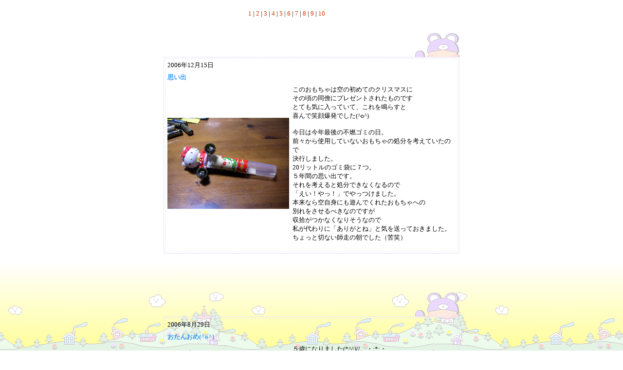

--- FILE ---
content_type: text/html
request_url: http://sorapyon.com/sora/db/photo.cgi?tid=list5&sort=down2&print=5
body_size: 2803
content:
<html>
<head>
<title>空もよう</title>
<meta http-equiv="Content-Type" content="text/html; charset=Shift_JIS">
<style type="text/css">
<!--
body {background-image:url('java-haru.gif'); background-repeat:repeat-x; background-position: bottom; background-attachment:fixed}
-->
</style>
<link href="photo.css" rel="stylesheet" type="text/css">
</head>
<body bgcolor="#FFFFFF" topmargin="20">
<table width="600" border="0" align="center" cellpadding="0" cellspacing="0">
<tr> 
<td width="170">
<div align="right"></div></td>
<td width="430"> <a href='photo.cgi?sort=down2&print=5&tid=list5&did=&p=0'>1</a> | <a href='photo.cgi?sort=down2&print=5&tid=list5&did=&p=1'>2</a> | <a href='photo.cgi?sort=down2&print=5&tid=list5&did=&p=2'>3</a> | <a href='photo.cgi?sort=down2&print=5&tid=list5&did=&p=3'>4</a> | <a href='photo.cgi?sort=down2&print=5&tid=list5&did=&p=4'>5</a> | <a href='photo.cgi?sort=down2&print=5&tid=list5&did=&p=5'>6</a> | <a href='photo.cgi?sort=down2&print=5&tid=list5&did=&p=6'>7</a> | <a href='photo.cgi?sort=down2&print=5&tid=list5&did=&p=7'>8</a> | <a href='photo.cgi?sort=down2&print=5&tid=list5&did=&p=8'>9</a> | <a href='photo.cgi?sort=down2&print=5&tid=list5&did=&p=9'>10</a> </td>
</tr>
</table>



<br>

<div align="center"> <br>
<table width="600" align="center" cellpadding="0" cellspacing="0">

<tr>
<td align="right"><img src="5-a.gif" border="0"></td>
</tr>
<tr>
<td>
<table width="100%" height="100%" cellpadding="0" style="border-width : 1px 1px 1px 1px;border-style : solid solid solid solid;border-top-color : #E6E6FA;border-right-color : #E6E6FA;border-bottom-color : #E6E6FA;border-left-color : #E6E6FA;">
<tr>
<td style="border-width : 1px 1px 1px 1px;border-style : dashed dashed dashed dashed;border-top-color : #E6E6FA;border-right-color : #E6E6FA;border-bottom-color : #E6E6FA;border-left-color : #E6E6FA;" align="center"><table width="600" border="0" cellspacing="1" cellpadding="3">
<tr> 
<td>2006年12月15日</td>
<td>　</td>
</tr>
<tr> 
<td><font color="#3399FF"><strong>思い出</strong></font><br> 
</td>
<td>　</td>
</tr>
<tr> 
<td width="250"> 

<div align="center"><img src="../pics/sora-158.jpg"></div></td>



<td width="350" valign="top">このおもちゃは空の初めてのクリスマスに<BR>その頃の同僚にプレゼントされたものです<BR>とても気に入っていて、これを鳴らすと<BR>喜んで笑顔爆発でした(^o^)<BR><BR>今日は今年最後の不燃ゴミの日。<Br>前々から使用していないおもちゃの処分を考えていたので<Br>決行しました。<BR>20リットルのゴミ袋に７つ。<BR>５年間の思い出です。<BR>それを考えると処分できなくなるので<Br>「えい！やっ！」でやっつけました。<Br>本来なら空自身にも遊んでくれたおもちゃへの<BR>別れをさせるべきなのですが<BR>収拾がつかなくなりそうなので<BR>私が代わりに「ありがとね」と気を送っておきました。<BR>ちょっと切ない師走の朝でした（苦笑）</td>

</tr>
</table>
<br>
</td>
</tr>
</table>
</td>
</tr>

</table>
<br>
<br>
</div>
<div align="center"></div>
<br>

<br>

<div align="center"> <br>
<table width="600" align="center" cellpadding="0" cellspacing="0">

<tr>
<td align="right"><img src="5-a.gif" border="0"></td>
</tr>
<tr>
<td>
<table width="100%" height="100%" cellpadding="0" style="border-width : 1px 1px 1px 1px;border-style : solid solid solid solid;border-top-color : #E6E6FA;border-right-color : #E6E6FA;border-bottom-color : #E6E6FA;border-left-color : #E6E6FA;">
<tr>
<td style="border-width : 1px 1px 1px 1px;border-style : dashed dashed dashed dashed;border-top-color : #E6E6FA;border-right-color : #E6E6FA;border-bottom-color : #E6E6FA;border-left-color : #E6E6FA;" align="center"><table width="600" border="0" cellspacing="1" cellpadding="3">
<tr> 
<td>2006年8月29日</td>
<td>　</td>
</tr>
<tr> 
<td><font color="#3399FF"><strong>おたんおめ(^o^)</strong></font><br> 
</td>
<td>　</td>
</tr>
<tr> 
<td width="250"> 

<div align="center"><img src="../pics/sora-157.jpg"></div></td>



<td width="350" valign="top">５歳になりました(*^^)//。・:*:・<BR><BR>受け答えも達者になってお迎えに行くと<BR>帰り道で今日の出来事を話してくれます。<BR>語彙数が格段にアップして<BR>そんな言葉をどこで覚えたんだ？？？<BR>と、驚かされることもしばしばです。<BR><BR>その分、カチンと来ることも多くなってきましたが（苦笑）<BR>にこにこ笑顔の可愛い空姫…<BR>どうかどうかはなまる笑顔の日が<BR>いっぱいいっぱいありますようにヽ(´▽｀)/</td>

</tr>
</table>
<br>
</td>
</tr>
</table>
</td>
</tr>

</table>
<br>
<br>
</div>
<div align="center"></div>
<br>

<br>

<div align="center"> <br>
<table width="600" align="center" cellpadding="0" cellspacing="0">

<tr>
<td align="right"><img src="5-a.gif" border="0"></td>
</tr>
<tr>
<td>
<table width="100%" height="100%" cellpadding="0" style="border-width : 1px 1px 1px 1px;border-style : solid solid solid solid;border-top-color : #E6E6FA;border-right-color : #E6E6FA;border-bottom-color : #E6E6FA;border-left-color : #E6E6FA;">
<tr>
<td style="border-width : 1px 1px 1px 1px;border-style : dashed dashed dashed dashed;border-top-color : #E6E6FA;border-right-color : #E6E6FA;border-bottom-color : #E6E6FA;border-left-color : #E6E6FA;" align="center"><table width="600" border="0" cellspacing="1" cellpadding="3">
<tr> 
<td>2006年6月20日</td>
<td>　</td>
</tr>
<tr> 
<td><font color="#3399FF"><strong>デート中(*^o^*)</strong></font><br> 
</td>
<td>　</td>
</tr>
<tr> 
<td width="250"> 

<div align="center"><img src="../pics/sora-156.jpg"></div></td>



<td width="350" valign="top">女の子のくせに…という表現は嫌いなのですが<BR>最近ちょっと目に余るぐらい乱暴です。<BR>言葉もそうだし、動作も…(ーー;)<BR>癇癪持ちのようにすぐスイッチが入ります。<BR>そして泣くことで解決しようとします。<BR>私の方も朝などは時間との戦いなので<BR>つい、空の思惑通りにしてしまうのがいけないのですが<BR>きかん気な子に育っています。<BR>将来の彼氏は大変かも～（苦笑）</td>

</tr>
</table>
<br>
</td>
</tr>
</table>
</td>
</tr>

</table>
<br>
<br>
</div>
<div align="center"></div>
<br>

<br>

<div align="center"> <br>
<table width="600" align="center" cellpadding="0" cellspacing="0">

<tr>
<td align="right"><img src="5-a.gif" border="0"></td>
</tr>
<tr>
<td>
<table width="100%" height="100%" cellpadding="0" style="border-width : 1px 1px 1px 1px;border-style : solid solid solid solid;border-top-color : #E6E6FA;border-right-color : #E6E6FA;border-bottom-color : #E6E6FA;border-left-color : #E6E6FA;">
<tr>
<td style="border-width : 1px 1px 1px 1px;border-style : dashed dashed dashed dashed;border-top-color : #E6E6FA;border-right-color : #E6E6FA;border-bottom-color : #E6E6FA;border-left-color : #E6E6FA;" align="center"><table width="600" border="0" cellspacing="1" cellpadding="3">
<tr> 
<td>2006年5月14日</td>
<td>　</td>
</tr>
<tr> 
<td><font color="#3399FF"><strong>1年分(^o^)</strong></font><br> 
</td>
<td>　</td>
</tr>
<tr> 
<td width="250"> 

<div align="center"><img src="../pics/sora-155.jpg"></div></td>



<td width="350" valign="top">今季の空もようになりつつあります（核爆）<BR>これは、年少クラスで１年間使ったクレヨンです。新しいものと入れ替えたのですが…<BR>ちょっぴり感動してしまいました。<BR><BR>年中クラスに進級しました。<BR>幼稚園のように春休みで区切りがないので<BR>担任の先生が替わることと<BR>教室が変わるぐらい…<BR>あ、帽子の色も替わりました。<BR>担任の先生は持ち上がりになったので<BR>そんなに戸惑いはないようです(^o^)<BR><BR>年中さんからは園の玄関でバイバイして下さい。<BR>と、言われているのですが…<BR>週始めはそれができません（苦笑）<BR>やはり寂しいのでしょう(ノ_・。)<BR>でも、ここで引きずられているとお互いが踏ん切れないので<BR>先生に引き渡してふり返らずに出勤します。<BR>こんな時が一番辛いです。<BR>でも、迎えにいくとそんなことはどこへやらで…<BR>その日一日の出来事を話してくれます。<BR>保育園…楽しくて良かったね＾＾</td>

</tr>
</table>
<br>
</td>
</tr>
</table>
</td>
</tr>

</table>
<br>
<br>
</div>
<div align="center"></div>
<br>

<br>

<div align="center"> <br>
<table width="600" align="center" cellpadding="0" cellspacing="0">

<tr>
<td align="right"><img src="5-a.gif" border="0"></td>
</tr>
<tr>
<td>
<table width="100%" height="100%" cellpadding="0" style="border-width : 1px 1px 1px 1px;border-style : solid solid solid solid;border-top-color : #E6E6FA;border-right-color : #E6E6FA;border-bottom-color : #E6E6FA;border-left-color : #E6E6FA;">
<tr>
<td style="border-width : 1px 1px 1px 1px;border-style : dashed dashed dashed dashed;border-top-color : #E6E6FA;border-right-color : #E6E6FA;border-bottom-color : #E6E6FA;border-left-color : #E6E6FA;" align="center"><table width="600" border="0" cellspacing="1" cellpadding="3">
<tr> 
<td>2006年2月28日</td>
<td>　</td>
</tr>
<tr> 
<td><font color="#3399FF"><strong>スキー場なんですけど…</strong></font><br> 
</td>
<td>　</td>
</tr>
<tr> 
<td width="250"> 

<div align="center"><img src="../pics/sora-154.jpg"></div></td>



<td width="350" valign="top">仲良しのみあぽんと楽しく雪遊び中です<BR><BR>何でも一番、「空が～」モードは<BR>引き続き驀進中です(^_^;)<BR>お風呂上がりの着替えも<BR>一番最初に出るくせにぐずぐずしています。<BR>私たちが出始めると、<BR>急いで着替えて「空が一番～(^-^)」<BR>と喜色満面です。負けそうになろうものなら…<BR>小魔神に大変身！<BR>夜はまだいいのですが<BR>朝の仕度時にこれをやられると<BR>お手上げなので機嫌をとっています。<BR><BR>あと１カ月で進級です。<BR>帽子と名札の色が変わります。<BR>先生からも言われているようで<BR>頑張ろうとしています。<BR>でも、まだまだ甘えん坊さんです＾＾</td>

</tr>
</table>
<br>
</td>
</tr>
</table>
</td>
</tr>

</table>
<br>
<br>
</div>
<div align="center"></div>
<br>



<table width="600" border="0" align="center" cellpadding="0" cellspacing="0">
<tr> 
<td width="170">
<div align="right"></div></td>
<td width="430"> <a href='photo.cgi?sort=down2&print=5&tid=list5&did=&p=0'>1</a> | <a href='photo.cgi?sort=down2&print=5&tid=list5&did=&p=1'>2</a> | <a href='photo.cgi?sort=down2&print=5&tid=list5&did=&p=2'>3</a> | <a href='photo.cgi?sort=down2&print=5&tid=list5&did=&p=3'>4</a> | <a href='photo.cgi?sort=down2&print=5&tid=list5&did=&p=4'>5</a> | <a href='photo.cgi?sort=down2&print=5&tid=list5&did=&p=5'>6</a> | <a href='photo.cgi?sort=down2&print=5&tid=list5&did=&p=6'>7</a> | <a href='photo.cgi?sort=down2&print=5&tid=list5&did=&p=7'>8</a> | <a href='photo.cgi?sort=down2&print=5&tid=list5&did=&p=8'>9</a> | <a href='photo.cgi?sort=down2&print=5&tid=list5&did=&p=9'>10</a> </td>
</tr>
</table>


 

</body>
</html>


--- FILE ---
content_type: text/css
request_url: http://sorapyon.com/sora/db/photo.css
body_size: 384
content:
body {
	font-family: "ＭＳ Ｐゴシック", "Osaka";
	font-size: 10pt;

}

td {
	font-family: "ＭＳ Ｐゴシック", "Osaka";
	font-size: 10pt;
}

th {
	font-family: "ＭＳ Ｐゴシック", "Osaka";
	font-size: 10pt;
}

a:link     { text-decoration:none; color:#cc3300}
a:visited     { text-decoration:none; color:#0000FF}
a:hover    { text-decoration:underline; color:#FF6600}
